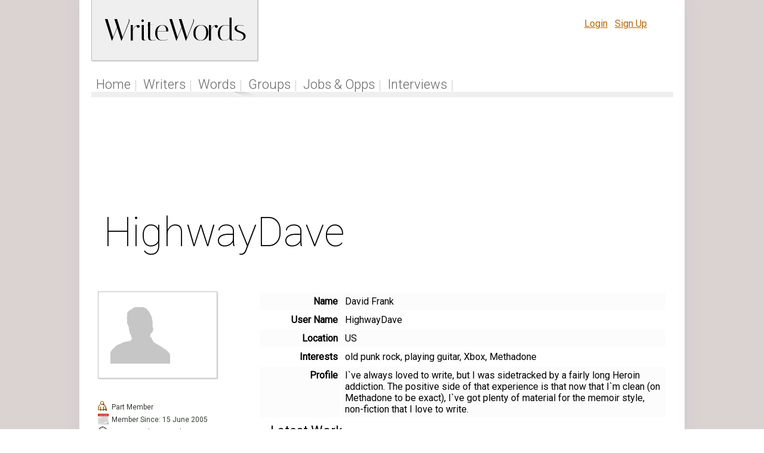

--- FILE ---
content_type: text/html
request_url: http://www.writewords.org.uk/members/show_profile.asp?member_id=4640
body_size: 4444
content:


 
 <!doctype html> 
 
<html>
<head>
<title>WriteWords Member Profile - HighwayDave </title>
<meta name="description" content="WriteWords Member Profile - HighwayDave ">
<meta name="keywords" content="WriteWords Member Profile - HighwayDave ">
	 
 
</head>
 

    <link href='http://fonts.googleapis.com/css?family=Roboto:400,300,100' rel='stylesheet' type='text/css'>
 <link href='http://fonts.googleapis.com/css?family=Italiana' rel='stylesheet' type='text/css'>
<link href='http://fonts.googleapis.com/css?family=Open+Sans:400,400italic,600,700' rel='stylesheet' type='text/css'>
 


      <LINK href="/style_2014a9.css" type=text/css rel=stylesheet> 
 
    
    <!-- Begin Cookie Consent plugin by Silktide - http://silktide.com/cookieconsent -->
<script type="text/javascript">
    window.cookieconsent_options = {"message":"This website uses cookies to ensure you get the best experience on our website","dismiss":"Got it!","learnMore":"More info","link":"http://www.writewords.org.uk/privacy.asp","theme":"light-floating"};
</script>

<script type="text/javascript" src="//s3.amazonaws.com/cc.silktide.com/cookieconsent.latest.min.js"></script>
<!-- End Cookie Consent plugin -->

 

 </HEAD>
<BODY  style="text-align: center;" >

 
      

  <div style="background-color:#dbd2d2;">
 
<div  id="page_wrapper"   style="box-shadow: 1px 1px 20px rgb(204, 204, 204);" >      
   
      
        <div class="container" style="text-align:left;padding-top: 10px" >

        <a class="headlogo" href="/">WriteWords</a>&nbsp;
 
        
         
            <div style="float:right;text-align:right;padding-right:20px;padding-left:10px;padding-top:5px;width:400px;height:35px"><div style="float:right;text-align:right;padding-right:20px;padding-left:10px;padding-top:5px;width:350px;height:50px">
     
	 <font style="color:#bb6501;">
<a style="text-decoration:underline" href="/members/login.asp">Login</a> &nbsp; <a  style="text-decoration:underline"  href="/members/signup.asp">Sign Up</a>&nbsp;</font>
      
      
   

        </div> 
        
        </div> 
         <BR><br>
        
        <br style="clear:both">  
  <div id="menu-primary"  >
          <ul   class="links links-primary"><li  class="first menux"><a href="/" title="" class="menux">Home</a></li>
 

              <li  class="menux"><a href="/members/" class="menux">Writers</a></li>
              <li  class="menux"><a href="/archive/" class="menux">Words</a></li>
              

<li  class="menux"><a href="/groups/" class="menux">Groups</a></li>

<li  class="menux"><a href="/jobs/" title="" class="menux">Jobs & Opps</a></li>


<li  class="menux"><a href="/interviews/" class="menux">Interviews</a></li>

 
</ul>        </div>
 
        
 

 
   
 <script language=javascript>
     function TellFriend(ref) {
         tellaFriend = window.open(ref, "TellObj", "toolbar=no,status=no,menubar=no,location=no,scrollbars=yes,resizable=yes,height=320,width=500");
         tellaFriend.opener = top;
     }
</script>  
          <div style="  background: url(/images/new_header_bg2.gif) bottom left repeat;	height: 27px;	position: relative;	margin-left:auto;margin-right:auto;	width:975px;">&nbsp;</div>
          
         
 


             
    <center>
          <BR><BR>
    <script async src="//pagead2.googlesyndication.com/pagead/js/adsbygoogle.js"></script>
<!-- writewords leaderboard -->
<ins class="adsbygoogle"
     style="display:inline-block;width:728px;height:90px"
     data-ad-client="ca-pub-1899416976695671"
     data-ad-slot="5309564263"></ins>
<script>
(adsbygoogle = window.adsbygoogle || []).push({});
</script>
</center>
    
<table align="center" width="100%" CELLPADDING="0" cellspacing="0" >
<div class=content>
       
              <tr> 
                <td> 
                  
                    <h1>HighwayDave </h1>
                  <table width="100%" border="0" cellspacing="5" cellpadding="6">
                  
                <tr> <td width="200" valign="top"><div class=greybox><img src=/images/profile2.gif title="trial member"></div>
                
                
                <br><br>
                <style type="text/css">
                    .underneath {
                    font-size: 11px;line-height: 20px}
                 </style>
                
                <div class="underneath">
                                  <span class="favbutton partmember">Part Member</span><br>


                    <span class="favbutton calicon">Member Since:
                             15 June 2005</span>
                             <br>
                         <span class="favbutton lastvisited">Last visited: 
                          26 October 2006</span>
                       <BR>
                       
                     <a class="favbutton favs " href=/members/bookmarks.asp?a=adda&author_id=4640>Add to Favourites</a> <br>
                     
                      <a   class="favbutton wwmail "  href=/members/mail.asp?member_Id=4640>Send a WW Mail</a><br>
                    
 

 


<h3 style="font-size: 16px;font-weight:400;padding-top: 40px; ">Badges of Honour</h3>
                    <a  class="tooltip button button-primary button-small2"   data-tip="10 Points for comments, contributions, posts and work uploaded">10 Points</a>    <a  class="tooltip button button-primary button-small2"   data-tip="WriteWords Member for Over 10 Years">10 Years!</a>
 </div>           










<script type="text/javascript"><!--
google_ad_client = "pub-1899416976695671";
google_ad_width = 120;
google_ad_height = 600;

google_ad_format = "120x600_as";
google_ad_type = "text";
google_color_border = "fcfcfc";
google_color_bg = "fcfcfc";
google_color_link = "ac0202";
google_color_url = "008000";
google_color_text = "000000";
google_ad_channel ="5266061557";
//--></script>
<script type="text/javascript"
  src="http://pagead2.googlesyndication.com/pagead/show_ads.js">
</script> 
 
                     
      


</td>
                <td width="35"> </td>
                  <td  valign="top" width=*> 
                 <table cellpadding="5">









                        <tr bgcolor="#fcfcfc"> 
                          <td align="right" width=150 valign=top>
                             <b> Name </b> </td>
                          <td width=80%> 
                            David Frank
                             
                             
                          </td>
                        </tr>
                         
                        
                        <tr > 
                          <td align="right"><b>User Name</b>
                      
                           
                          <td> 
                           
                              HighwayDave  
                            </td> 
                        </tr>
                        
                        
                        



                     
                        <tr bgcolor="#fcfcfc"> 
                          <td align="right"> <b>
                             Location    </b>
    
                          <td> 
  US  </td>
                        </tr>
                     
                        <tr > 
                          <td align="right"><b>Interests</b>
                           
                          <td> 
                             old punk rock, playing guitar, Xbox, Methadone 
                             
                          </td>
                        </tr>
                     
                        <tr bgcolor="#fcfcfc"> 
                          <td valign=top align="right"><b>Profile</b>
                           
                          <td>  I`ve always loved to write, but I was sidetracked by a fairly long Heroin addiction. The positive side of that experience is that now that I`m clean (on Methadone to be exact), I`ve got plenty of material for the memoir style, non-fiction that I love to write.
                          </td>
                        </tr>

                        
                          
                           



 


</table>
                      
                     
                      
                      
                      <h2 id="work">Latest Work</h2>
                  
                       
                                       
                                       <div class=greyboxs style="background-color:  #f3f3f3;margin-left:50px" >
   

                                             <a class=profim href=/members/show_profile.asp?member_Id=4640><img src="/images/profile_images/profile2.gif" height=40></a><A  
                                         style="margin-left: 10px;font-size: 18px;font-weight: 400" HREF="/archive/10149.asp">Cat and Mouse</a> by 
                                         <a  href=/members/show_profile.asp?member_Id=4640>HighwayDave</a>
                                          <span style="float:right" class=smalltext>Word Count: 971  <br />
                                            <a HREF="/archive/10149.asp#comments">4 &nbsp;Comments</a>   <br />
                                               </span><br style="clear:both">
                                            <blockquote  class="style2"><span>The trials of pet ownership, manic neurosis, and misunderstandings&nbsp;</span></blockquote>
                                        <span style="float:right;font-style:italic" class=smalltext>15 Jun 2005</span>
                                        </div>  <br style="clear:both"/>
                                        

 
                                      
                                       
                                                      <br /> <input type=button value=" > > > View All Works" style="font-size:16px;font-weight:bold;padding-left:10px;padding-right:10px"  class=" button button-primary button-small2 " onclick="javascript:location.href='show_profile.asp?view=work&member_Id=4640#work'"> 

                      
                      <br><br>

                      <h2>Latest Activity</h2>
                  <ul class="nana action-list greybox">
  
                      No Activity  Yet

              
                 </ul>       
                      <br><br>
                          <h2>Latest Comments</h2>
                  <ul class="nana action-list greybox">
  
                      No Comments  Yet

              
                 </ul>    
              
                  </td>
                </tr>
               
                     
                        
                      </table>
                  </td>
                </tr>
              </table>    </td>
                </tr>
              </table>
              <BR><BR><BR>
     
            
            
  

</div>
		

<!-- content ends here -->

</td></tr></table></td></tr></table></td></tr></table>
 
<TABLE id=footer cellSpacing=0 cellPadding=0 width="100%" border=0 height=100>
  <TR>
    <TD class=footer>
   <br /><br /><br />
   <a href=http://www.twitter.com/writewordsorguk><img src=/images/TwitterLogo1.gif border=0></a>&nbsp;<a href=http://www.twitter.com/writewordsorguk>Follow us on Twitter</a>&nbsp;|&nbsp;
   <a href=/articles/>Articles</a>&nbsp;|&nbsp;
<a href=/tour.asp>Site Tour</a>&nbsp;|&nbsp;
<a href=/help.asp>Help</a>&nbsp;|&nbsp;
<a href=/terms.asp>Terms</a>&nbsp;|&nbsp;
<a href=/privacy.asp>Privacy</a>&nbsp;|&nbsp;
<a href=/about.asp>About</a>&nbsp;|&nbsp;<a href=/contact.asp>Contact</a>&nbsp;|&nbsp;

 <br /><br />
    
      Copyright &copy; <A href="http://www.writewords.org.uk">www.writewords.org.uk</A> 2002-2026.&nbsp;All rights 
reserved.&nbsp;|&nbsp;<br /><br /><br />
   

 <br /><br />

 </TD></TR></TBODY></TABLE>
	 
<script type="text/javascript">
var gaJsHost = (("https:" == document.location.protocol) ? "https://ssl." : "http://www.");
document.write(unescape("%3Cscript src='" + gaJsHost + "google-analytics.com/ga.js' type='text/javascript'%3E%3C/script%3E"));
</script>
<script type="text/javascript">
var pageTracker = _gat._getTracker("UA-1281712-5");
pageTracker._initData();
pageTracker._trackPageview();
</script>

</BODY></HTML>
</body>
</html>


 
 

--- FILE ---
content_type: text/html; charset=utf-8
request_url: https://www.google.com/recaptcha/api2/aframe
body_size: 264
content:
<!DOCTYPE HTML><html><head><meta http-equiv="content-type" content="text/html; charset=UTF-8"></head><body><script nonce="1a-twfuTgpwi8ux_Es_1Sg">/** Anti-fraud and anti-abuse applications only. See google.com/recaptcha */ try{var clients={'sodar':'https://pagead2.googlesyndication.com/pagead/sodar?'};window.addEventListener("message",function(a){try{if(a.source===window.parent){var b=JSON.parse(a.data);var c=clients[b['id']];if(c){var d=document.createElement('img');d.src=c+b['params']+'&rc='+(localStorage.getItem("rc::a")?sessionStorage.getItem("rc::b"):"");window.document.body.appendChild(d);sessionStorage.setItem("rc::e",parseInt(sessionStorage.getItem("rc::e")||0)+1);localStorage.setItem("rc::h",'1769027925834');}}}catch(b){}});window.parent.postMessage("_grecaptcha_ready", "*");}catch(b){}</script></body></html>